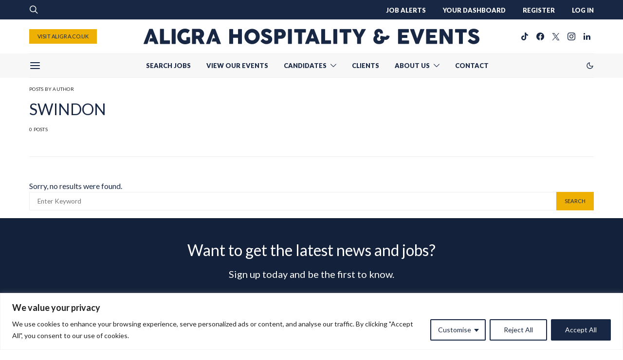

--- FILE ---
content_type: text/css
request_url: https://aligraevents.co.uk/wp-content/plugins/canvas/components/posts/block-posts/block-posts.css?ver=1751543495
body_size: 802
content:
/**
 * All of the CSS for your public-facing functionality should be
 * included in this file.
 */
/**
 * Environment for all styles (variables, additions, etc).
 */
/*--------------------------------------------------------------*/
/*--------------------------------------------------------------*/
.cnvs-block-posts .cnvs-block-post-single-excerpt {
	margin-top: 1rem;
}

.cnvs-block-posts .cnvs-block-posts-title {
	margin-bottom: 1.5rem;
}

.cnvs-block-posts .cnvs-block-posts-title a {
	text-decoration: none;
}

.cnvs-block-posts .cnvs-overlay {
	position: relative;
	display: -webkit-box;
	display: -ms-flexbox;
	display: flex;
	-webkit-box-orient: horizontal;
	-webkit-box-direction: normal;
	-ms-flex-direction: row;
	flex-direction: row;
	-webkit-box-pack: start;
	-ms-flex-pack: start;
	justify-content: flex-start;
	width: 100%;
}

.cnvs-block-posts .cnvs-overlay-background {
	position: absolute;
	left: 0;
	top: 0;
	right: 0;
	bottom: 0;
}

.cnvs-block-posts .cnvs-overlay-background figure {
	width: 100%;
	height: 100%;
	margin-bottom: 0;
}

.cnvs-block-posts .cnvs-overlay-background img {
	width: 100%;
	height: 100%;
	-o-object-fit: cover;
	object-fit: cover;
	font-family: 'object-fit: cover;';
}

.cnvs-block-posts .cnvs-overlay-ratio:before {
	content: '';
	display: table;
	-webkit-box-sizing: border-box;
	box-sizing: border-box;
	width: 0;
	height: 100%;
}

.cnvs-block-posts .cnvs-ratio-landscape:before {
	padding-bottom: 75%;
}

.cnvs-block-posts .cnvs-overlay-link {
	display: block;
	width: 100%;
	height: 100%;
}

.cnvs-block-posts .cnvs-block-post-single-inner:not(:last-child) {
	margin-bottom: 1.5rem;
}

.cnvs-block-posts .cnvs-share-buttons-wrap {
	width: 100%;
}

.cnvs-block-posts .cnvs-share-buttons-wrap .cnvs-share-buttons-items {
	-webkit-box-pack: center;
	-ms-flex-pack: center;
	justify-content: center;
}

.cnvs-block-posts .cnvs-block-post-single-view-post-button {
	margin-top: 1.5rem;
}

.cnvs-block-posts article:not(:first-child) {
	margin-top: 40px;
}

.cnvs-block-posts .pagination {
	margin-top: 1.5rem;
}

.entry-content .cnvs-block-posts article.post {
	max-width: none;
}

.cnvs-block-posts-layout-list .cnvs-block-post-single-meta {
	-webkit-box-pack: start;
	-ms-flex-pack: start;
	justify-content: flex-start;
}

@media (min-width: 760px) {
	.cnvs-block-posts-layout-list .cnvs-block-post-single-outer {
		display: -webkit-box;
		display: -ms-flexbox;
		display: flex;
		-ms-flex-wrap: wrap;
		flex-wrap: wrap;
		margin-right: -20px;
		margin-left: -20px;
	}
	.cnvs-block-posts-layout-list .cnvs-block-post-single-inner {
		position: relative;
		width: 100%;
		padding-right: 20px;
		padding-left: 20px;
		-webkit-box-flex: 0;
		-ms-flex: 0 0 50%;
		flex: 0 0 50%;
		max-width: 50%;
	}
	.cnvs-block-posts-layout-list .cnvs-block-post-single-inner:not(:last-child) {
		margin-bottom: 0;
	}
	.cnvs-block-posts-layout-list .cnvs-block-post-single-inner:first-child:last-child {
		-webkit-box-flex: 0;
		-ms-flex: 0 0 100%;
		flex: 0 0 100%;
		max-width: 100%;
	}
	.cnvs-block-posts-layout-list .cnvs-block-post-single-inner + .cnvs-block-post-single-inner {
		margin-top: 0;
		display: -webkit-box;
		display: -ms-flexbox;
		display: flex;
		-webkit-box-orient: vertical;
		-webkit-box-direction: normal;
		-ms-flex-direction: column;
		flex-direction: column;
	}
}

.cnvs-block-posts-layout-grid .cnvs-block-post-inner + .cnvs-block-post-inner {
	margin-top: 1rem;
}

@media (min-width: 760px) {
	.cnvs-block-posts-layout-grid .cnvs-block-posts-inner {
		display: -webkit-box;
		display: -ms-flexbox;
		display: flex;
		-ms-flex-wrap: wrap;
		flex-wrap: wrap;
		margin-right: -20px;
		margin-left: -20px;
	}
	.cnvs-block-posts-layout-grid article {
		position: relative;
		width: 100%;
		padding-right: 20px;
		padding-left: 20px;
		-webkit-box-flex: 0;
		-ms-flex: 0 0 50%;
		flex: 0 0 50%;
		max-width: 50%;
	}
	.cnvs-block-posts-layout-grid article:nth-child(-n+2) {
		margin-top: 0;
	}
	.cnvs-block-posts-layout-grid.cnvs-block-posts-columns-1 .cnvs-block-posts-inner {
		-webkit-box-orient: vertical;
		-webkit-box-direction: normal;
		-ms-flex-direction: column;
		flex-direction: column;
	}
	.cnvs-block-posts-layout-grid.cnvs-block-posts-columns-1 article {
		-webkit-box-flex: 0;
		-ms-flex: 0 0 100%;
		flex: 0 0 100%;
		max-width: 100%;
	}
	.cnvs-block-posts-layout-grid.cnvs-block-posts-columns-1 article:not(:first-child) {
		margin-top: 40px;
	}
}

@media (min-width: 1120px) {
	.cnvs-block-posts-layout-grid.cnvs-block-posts-columns-4 article {
		-webkit-box-flex: 0;
		-ms-flex: 0 0 33.3333333333%;
		flex: 0 0 33.3333333333%;
		max-width: 33.3333333333%;
	}
	.cnvs-block-posts-layout-grid.cnvs-block-posts-columns-4 article:nth-child(-n+3) {
		margin-top: 0;
	}
}

@media (min-width: 1240px) {
	.cnvs-block-posts-layout-grid.cnvs-block-posts-columns-3 article {
		-webkit-box-flex: 0;
		-ms-flex: 0 0 33.3333333333%;
		flex: 0 0 33.3333333333%;
		max-width: 33.3333333333%;
	}
	.cnvs-block-posts-layout-grid.cnvs-block-posts-columns-3 article:nth-child(-n+3) {
		margin-top: 0;
	}
	.cnvs-block-posts-layout-grid.cnvs-block-posts-columns-4 article {
		-webkit-box-flex: 0;
		-ms-flex: 0 0 25%;
		flex: 0 0 25%;
		max-width: 25%;
	}
	.cnvs-block-posts-layout-grid.cnvs-block-posts-columns-4 article:nth-child(-n+4) {
		margin-top: 0;
	}
}

.cnvs-block-posts-layout-masonry .cnvs-block-post-inner + .cnvs-block-post-inner {
	margin-top: 1rem;
}

.cnvs-block-posts-layout-masonry:not(.cnvs-block-posts-layout-masonry-colcade-ready) .cnvs-block-post-grid-col {
	display: none;
}

@media (min-width: 760px) {
	.cnvs-block-posts-layout-masonry .cnvs-block-posts-inner {
		display: -webkit-box;
		display: -ms-flexbox;
		display: flex;
		-ms-flex-wrap: wrap;
		flex-wrap: wrap;
		margin-right: -20px;
		margin-left: -20px;
	}
	.cnvs-block-posts-layout-masonry .cnvs-block-post-grid-col,
	.cnvs-block-posts-layout-masonry .cnvs-block-posts-inner > article {
		position: relative;
		width: 100%;
		padding-right: 20px;
		padding-left: 20px;
		-webkit-box-flex: 0;
		-ms-flex: 0 0 50%;
		flex: 0 0 50%;
		max-width: 50%;
	}
	.cnvs-block-posts-layout-masonry .cnvs-block-post-grid-col:nth-child(-n+2),
	.cnvs-block-posts-layout-masonry .cnvs-block-posts-inner > article:nth-child(-n+2) {
		margin-top: 0;
	}
	.cnvs-block-posts-layout-masonry.cnvs-block-posts-columns-1 .cnvs-block-posts-inner {
		-webkit-box-orient: vertical;
		-webkit-box-direction: normal;
		-ms-flex-direction: column;
		flex-direction: column;
	}
	.cnvs-block-posts-layout-masonry.cnvs-block-posts-columns-1 .cnvs-block-posts-inner .cnvs-block-post-grid-col,
	.cnvs-block-posts-layout-masonry.cnvs-block-posts-columns-1 .cnvs-block-posts-inner > article {
		-webkit-box-flex: 0;
		-ms-flex: 0 0 100%;
		flex: 0 0 100%;
		max-width: 100%;
	}
	.cnvs-block-posts-layout-masonry.cnvs-block-posts-columns-1 .cnvs-block-posts-inner .cnvs-block-post-grid-col:not(:first-child),
	.cnvs-block-posts-layout-masonry.cnvs-block-posts-columns-1 .cnvs-block-posts-inner > article:not(:first-child) {
		margin-top: 40px;
	}
}

@media (min-width: 1120px) {
	.cnvs-block-posts-layout-masonry.cnvs-block-posts-columns-4 .cnvs-block-posts-inner .cnvs-block-post-grid-col,
	.cnvs-block-posts-layout-masonry.cnvs-block-posts-columns-4 .cnvs-block-posts-inner > article {
		-webkit-box-flex: 0;
		-ms-flex: 0 0 33.3333333333%;
		flex: 0 0 33.3333333333%;
		max-width: 33.3333333333%;
	}
	.cnvs-block-posts-layout-masonry.cnvs-block-posts-columns-4 .cnvs-block-posts-inner .cnvs-block-post-grid-col:nth-child(-n+3),
	.cnvs-block-posts-layout-masonry.cnvs-block-posts-columns-4 .cnvs-block-posts-inner > article:nth-child(-n+3) {
		margin-top: 0;
	}
}

@media (min-width: 1240px) {
	.cnvs-block-posts-layout-masonry.cnvs-block-posts-columns-3 .cnvs-block-posts-inner .cnvs-block-post-grid-col,
	.cnvs-block-posts-layout-masonry.cnvs-block-posts-columns-3 .cnvs-block-posts-inner > article {
		-webkit-box-flex: 0;
		-ms-flex: 0 0 33.3333333333%;
		flex: 0 0 33.3333333333%;
		max-width: 33.3333333333%;
	}
	.cnvs-block-posts-layout-masonry.cnvs-block-posts-columns-3 .cnvs-block-posts-inner .cnvs-block-post-grid-col:nth-child(-n+3),
	.cnvs-block-posts-layout-masonry.cnvs-block-posts-columns-3 .cnvs-block-posts-inner > article:nth-child(-n+3) {
		margin-top: 0;
	}
	.cnvs-block-posts-layout-masonry.cnvs-block-posts-columns-4 .cnvs-block-posts-inner .cnvs-block-post-grid-col,
	.cnvs-block-posts-layout-masonry.cnvs-block-posts-columns-4 .cnvs-block-posts-inner > article {
		-webkit-box-flex: 0;
		-ms-flex: 0 0 25%;
		flex: 0 0 25%;
		max-width: 25%;
	}
	.cnvs-block-posts-layout-masonry.cnvs-block-posts-columns-4 .cnvs-block-posts-inner .cnvs-block-post-grid-col:nth-child(-n+4),
	.cnvs-block-posts-layout-masonry.cnvs-block-posts-columns-4 .cnvs-block-posts-inner > article:nth-child(-n+4) {
		margin-top: 0;
	}
}


--- FILE ---
content_type: text/css
request_url: https://aligraevents.co.uk/wp-content/plugins/quform/cache/custom.css?ver=1707735622
body_size: 1209
content:
.quform-2 .quform-label>label>.quform-required{color:rgba(255,0,0,.476)}.quform-2 .select2-container--quform .select2-selection,.quform-2 .quform-field-text,.quform-2 .quform-field-email,.quform-2 .quform-field-date,.quform-2 .quform-field-time,.quform-2 .quform-field-captcha,.quform-2 .quform-field-password{background-color:#fdfdfd}.quform-2 .quform-field-textarea{background-color:#fdfdfd}.quform-2 .quform-field-select,.quform-2 .quform-field-multiselect{background-color:#fdfdfd}.quform-2 .quform-button-submit button,.quform-2 .quform-element-submit.quform-button-style-theme .quform-button-submit button{background-color:#182743}.quform-2 .quform-button-back button,.quform-2 .quform-element-submit.quform-button-style-theme .quform-button-back button{background-color:#182743}.quform-2 .quform-button-next button,.quform-2 .quform-element-submit.quform-button-style-theme .quform-button-next button{background-color:#182743}.quform-2 .quform-upload-button,.quform-2 .quform-button-style-theme .quform-upload-button{background-color:#182743}.quform-2 .quform-button-submit button:hover,.quform-2 .quform-element-submit.quform-button-style-theme .quform-button-submit button:hover{background-color:#182743}.quform-2 .quform-button-back button:hover,.quform-2 .quform-element-submit.quform-button-style-theme .quform-button-back button:hover{background-color:#182743}.quform-2 .quform-button-next button:hover,.quform-2 .quform-element-submit.quform-button-style-theme .quform-button-next button:hover{background-color:#182743}.quform-2 .quform-upload-button:hover,.quform-2 .quform-button-style-theme .quform-upload-button:hover{background-color:#182743}.quform-2 .quform-button-submit button:active,.quform-2 .quform-element-submit.quform-button-style-theme .quform-button-submit button:active{background-color:#b12718}.quform-2 .quform-button-back button:active,.quform-2 .quform-element-submit.quform-button-style-theme .quform-button-back button:active{background-color:#b12718}.quform-2 .quform-button-next button:active,.quform-2 .quform-element-submit.quform-button-style-theme .quform-button-next button:active{background-color:#b12718}.quform-2 .quform-upload-button:active,.quform-2 .quform-button-style-theme .quform-upload-button:active{background-color:#b12718}.quform-2 .quform-button-submit button,.quform-2 .quform-element-submit.quform-button-style-theme .quform-button-submit button{border-color:#182743}.quform-2 .quform-button-back button,.quform-2 .quform-element-submit.quform-button-style-theme .quform-button-back button{border-color:#182743}.quform-2 .quform-button-next button,.quform-2 .quform-element-submit.quform-button-style-theme .quform-button-next button{border-color:#182743}.quform-2 .quform-upload-button,.quform-2 .quform-button-style-theme .quform-upload-button{border-color:#182743}.quform-2 .quform-button-submit button:hover,.quform-2 .quform-element-submit.quform-button-style-theme .quform-button-submit button:hover{border-color:#182743}.quform-2 .quform-button-back button:hover,.quform-2 .quform-element-submit.quform-button-style-theme .quform-button-back button:hover{border-color:#182743}.quform-2 .quform-button-next button:hover,.quform-2 .quform-element-submit.quform-button-style-theme .quform-button-next button:hover{border-color:#182743}.quform-2 .quform-upload-button:hover,.quform-2 .quform-button-style-theme .quform-upload-button:hover{border-color:#182743}.quform-2 .quform-button-submit button:active,.quform-2 .quform-element-submit.quform-button-style-theme .quform-button-submit button:active{border-color:#b12718}.quform-2 .quform-button-back button:active,.quform-2 .quform-element-submit.quform-button-style-theme .quform-button-back button:active{border-color:#b12718}.quform-2 .quform-button-next button:active,.quform-2 .quform-element-submit.quform-button-style-theme .quform-button-next button:active{border-color:#b12718}.quform-2 .quform-upload-button:active,.quform-2 .quform-button-style-theme .quform-upload-button:active{border-color:#b12718}.quform-2 .quform-button-submit button .quform-button-text,.quform-2 .quform-element-submit.quform-button-style-theme .quform-button-submit button .quform-button-text{color:#fff}.quform-2 .quform-button-back button .quform-button-text,.quform-2 .quform-element-submit.quform-button-style-theme .quform-button-back button .quform-button-text{color:#fff}.quform-2 .quform-button-next button .quform-button-text,.quform-2 .quform-element-submit.quform-button-style-theme .quform-button-next button .quform-button-text{color:#fff}.quform-2 .quform-upload-button .quform-upload-button-text,.quform-2 .quform-button-style-theme .quform-upload-button .quform-upload-button-text{color:#fff}.quform-2 .quform-button-submit button:hover .quform-button-text,.quform-2 .quform-element-submit.quform-button-style-theme .quform-button-submit button:hover .quform-button-text{color:#fff}.quform-2 .quform-button-back button:hover .quform-button-text,.quform-2 .quform-element-submit.quform-button-style-theme .quform-button-back button:hover .quform-button-text{color:#fff}.quform-2 .quform-button-next button:hover .quform-button-text,.quform-2 .quform-element-submit.quform-button-style-theme .quform-button-next button:hover .quform-button-text{color:#fff}.quform-2 .quform-upload-button:hover .quform-upload-button-text,.quform-2 .quform-button-style-theme .quform-upload-button:hover .quform-upload-button-text{color:#fff}.quform-2 .quform-button-submit button:active .quform-button-text,.quform-2 .quform-element-submit.quform-button-style-theme .quform-button-submit button:active .quform-button-text{color:#fff}.quform-2 .quform-button-back button:active .quform-button-text,.quform-2 .quform-element-submit.quform-button-style-theme .quform-button-back button:active .quform-button-text{color:#fff}.quform-2 .quform-button-next button:active .quform-button-text,.quform-2 .quform-element-submit.quform-button-style-theme .quform-button-next button:active .quform-button-text{color:#fff}.quform-2 .quform-upload-button:active .quform-upload-button-text,.quform-2 .quform-button-style-theme .quform-upload-button:active .quform-upload-button-text{color:#fff}.quform-2 .quform-button-submit button:active .quform-button-icon,.quform-2 .quform-element-submit.quform-button-style-theme .quform-button-submit button:active .quform-button-icon{color:#fff}.quform-2 .quform-button-back button:active .quform-button-icon,.quform-2 .quform-element-submit.quform-button-style-theme .quform-button-back button:active .quform-button-icon{color:#fff}.quform-2 .quform-button-next button:active .quform-button-icon,.quform-2 .quform-element-submit.quform-button-style-theme .quform-button-next button:active .quform-button-icon{color:#fff}.quform-2 .quform-upload-button:active .quform-upload-button-icon,.quform-2 .quform-button-style-theme .quform-upload-button:active .quform-upload-button-icon{color:#fff}.quform-2 ::-webkit-input-placeholder{color:;f0f0f0}.quform-2 :-moz-placeholder{color:;f0f0f0}.quform-2 ::-moz-placeholder{color:;f0f0f0}.quform-2 :-ms-input-placeholder{color:;f0f0f0}.quform-2 ::placeholder{color:;f0f0f0}.quform-element-row>.quform-element-column.quform-element-2_269{width:25%}.quform-element-row>.quform-element-column.quform-element-2_271{width:25%}.quform-element-row>.quform-element-column.quform-element-2_273{width:25%}.quform-element-row>.quform-element-column.quform-element-2_479{width:25%}.quform-element-row>.quform-element-column.quform-element-2_290{width:25%}.quform-element-row>.quform-element-column.quform-element-2_292{width:75%}.quform-element-row>.quform-element-column.quform-element-2_344{width:50%}.quform-element-row>.quform-element-column.quform-element-2_346{width:25%}.quform-element-row>.quform-element-column.quform-element-2_348{width:25%}.quform-element-row>.quform-element-column.quform-element-2_358{width:25%}.quform-element-row>.quform-element-column.quform-element-2_360{width:75%}.quform-element-row>.quform-element-column.quform-element-2_377{width:50%}.quform-element-row>.quform-element-column.quform-element-2_379{width:25%}.quform-element-row>.quform-element-column.quform-element-2_381{width:25%}.quform-element-row>.quform-element-column.quform-element-2_391{width:25%}.quform-element-row>.quform-element-column.quform-element-2_393{width:75%}.quform-element-row>.quform-element-column.quform-element-2_410{width:50%}.quform-element-row>.quform-element-column.quform-element-2_412{width:25%}.quform-element-row>.quform-element-column.quform-element-2_414{width:25%}.quform-element-row>.quform-element-column.quform-element-2_424{width:25%}.quform-element-row>.quform-element-column.quform-element-2_426{width:75%}.quform-element-row>.quform-element-column.quform-element-2_443{width:50%}.quform-element-row>.quform-element-column.quform-element-2_445{width:25%}.quform-element-row>.quform-element-column.quform-element-2_447{width:25%}.quform-element-row>.quform-element-column.quform-element-2_457{width:25%}.quform-element-row>.quform-element-column.quform-element-2_459{width:75%}.quform-element-row>.quform-element-column.quform-element-5_16{width:60%}.quform-element-row>.quform-element-column.quform-element-5_17{width:40%}.quform-6 .quform-label>label>.quform-required{color:rgba(255,0,0,.476)}.quform-6 .select2-container--quform .select2-selection,.quform-6 .quform-field-text,.quform-6 .quform-field-email,.quform-6 .quform-field-date,.quform-6 .quform-field-time,.quform-6 .quform-field-captcha,.quform-6 .quform-field-password{background-color:#fdfdfd}.quform-6 .quform-field-textarea{background-color:#fdfdfd}.quform-6 .quform-field-select,.quform-6 .quform-field-multiselect{background-color:#fdfdfd}.quform-6 .quform-button-submit button,.quform-6 .quform-element-submit.quform-button-style-theme .quform-button-submit button{background-color:#182743}.quform-6 .quform-button-back button,.quform-6 .quform-element-submit.quform-button-style-theme .quform-button-back button{background-color:#182743}.quform-6 .quform-button-next button,.quform-6 .quform-element-submit.quform-button-style-theme .quform-button-next button{background-color:#182743}.quform-6 .quform-upload-button,.quform-6 .quform-button-style-theme .quform-upload-button{background-color:#182743}.quform-6 .quform-button-submit button:hover,.quform-6 .quform-element-submit.quform-button-style-theme .quform-button-submit button:hover{background-color:#182743}.quform-6 .quform-button-back button:hover,.quform-6 .quform-element-submit.quform-button-style-theme .quform-button-back button:hover{background-color:#182743}.quform-6 .quform-button-next button:hover,.quform-6 .quform-element-submit.quform-button-style-theme .quform-button-next button:hover{background-color:#182743}.quform-6 .quform-upload-button:hover,.quform-6 .quform-button-style-theme .quform-upload-button:hover{background-color:#182743}.quform-6 .quform-button-submit button:active,.quform-6 .quform-element-submit.quform-button-style-theme .quform-button-submit button:active{background-color:#b12718}.quform-6 .quform-button-back button:active,.quform-6 .quform-element-submit.quform-button-style-theme .quform-button-back button:active{background-color:#b12718}.quform-6 .quform-button-next button:active,.quform-6 .quform-element-submit.quform-button-style-theme .quform-button-next button:active{background-color:#b12718}.quform-6 .quform-upload-button:active,.quform-6 .quform-button-style-theme .quform-upload-button:active{background-color:#b12718}.quform-6 .quform-button-submit button,.quform-6 .quform-element-submit.quform-button-style-theme .quform-button-submit button{border-color:#182743}.quform-6 .quform-button-back button,.quform-6 .quform-element-submit.quform-button-style-theme .quform-button-back button{border-color:#182743}.quform-6 .quform-button-next button,.quform-6 .quform-element-submit.quform-button-style-theme .quform-button-next button{border-color:#182743}.quform-6 .quform-upload-button,.quform-6 .quform-button-style-theme .quform-upload-button{border-color:#182743}.quform-6 .quform-button-submit button:hover,.quform-6 .quform-element-submit.quform-button-style-theme .quform-button-submit button:hover{border-color:#182743}.quform-6 .quform-button-back button:hover,.quform-6 .quform-element-submit.quform-button-style-theme .quform-button-back button:hover{border-color:#182743}.quform-6 .quform-button-next button:hover,.quform-6 .quform-element-submit.quform-button-style-theme .quform-button-next button:hover{border-color:#182743}.quform-6 .quform-upload-button:hover,.quform-6 .quform-button-style-theme .quform-upload-button:hover{border-color:#182743}.quform-6 .quform-button-submit button:active,.quform-6 .quform-element-submit.quform-button-style-theme .quform-button-submit button:active{border-color:#b12718}.quform-6 .quform-button-back button:active,.quform-6 .quform-element-submit.quform-button-style-theme .quform-button-back button:active{border-color:#b12718}.quform-6 .quform-button-next button:active,.quform-6 .quform-element-submit.quform-button-style-theme .quform-button-next button:active{border-color:#b12718}.quform-6 .quform-upload-button:active,.quform-6 .quform-button-style-theme .quform-upload-button:active{border-color:#b12718}.quform-6 .quform-button-submit button .quform-button-text,.quform-6 .quform-element-submit.quform-button-style-theme .quform-button-submit button .quform-button-text{color:#fff}.quform-6 .quform-button-back button .quform-button-text,.quform-6 .quform-element-submit.quform-button-style-theme .quform-button-back button .quform-button-text{color:#fff}.quform-6 .quform-button-next button .quform-button-text,.quform-6 .quform-element-submit.quform-button-style-theme .quform-button-next button .quform-button-text{color:#fff}.quform-6 .quform-upload-button .quform-upload-button-text,.quform-6 .quform-button-style-theme .quform-upload-button .quform-upload-button-text{color:#fff}.quform-6 .quform-button-submit button:hover .quform-button-text,.quform-6 .quform-element-submit.quform-button-style-theme .quform-button-submit button:hover .quform-button-text{color:#fff}.quform-6 .quform-button-back button:hover .quform-button-text,.quform-6 .quform-element-submit.quform-button-style-theme .quform-button-back button:hover .quform-button-text{color:#fff}.quform-6 .quform-button-next button:hover .quform-button-text,.quform-6 .quform-element-submit.quform-button-style-theme .quform-button-next button:hover .quform-button-text{color:#fff}.quform-6 .quform-upload-button:hover .quform-upload-button-text,.quform-6 .quform-button-style-theme .quform-upload-button:hover .quform-upload-button-text{color:#fff}.quform-6 .quform-button-submit button:active .quform-button-text,.quform-6 .quform-element-submit.quform-button-style-theme .quform-button-submit button:active .quform-button-text{color:#fff}.quform-6 .quform-button-back button:active .quform-button-text,.quform-6 .quform-element-submit.quform-button-style-theme .quform-button-back button:active .quform-button-text{color:#fff}.quform-6 .quform-button-next button:active .quform-button-text,.quform-6 .quform-element-submit.quform-button-style-theme .quform-button-next button:active .quform-button-text{color:#fff}.quform-6 .quform-upload-button:active .quform-upload-button-text,.quform-6 .quform-button-style-theme .quform-upload-button:active .quform-upload-button-text{color:#fff}.quform-6 .quform-button-submit button:active .quform-button-icon,.quform-6 .quform-element-submit.quform-button-style-theme .quform-button-submit button:active .quform-button-icon{color:#fff}.quform-6 .quform-button-back button:active .quform-button-icon,.quform-6 .quform-element-submit.quform-button-style-theme .quform-button-back button:active .quform-button-icon{color:#fff}.quform-6 .quform-button-next button:active .quform-button-icon,.quform-6 .quform-element-submit.quform-button-style-theme .quform-button-next button:active .quform-button-icon{color:#fff}.quform-6 .quform-upload-button:active .quform-upload-button-icon,.quform-6 .quform-button-style-theme .quform-upload-button:active .quform-upload-button-icon{color:#fff}.quform-6 ::-webkit-input-placeholder{color:;f0f0f0}.quform-6 :-moz-placeholder{color:;f0f0f0}.quform-6 ::-moz-placeholder{color:;f0f0f0}.quform-6 :-ms-input-placeholder{color:;f0f0f0}.quform-6 ::placeholder{color:;f0f0f0}.quform-element-row>.quform-element-column.quform-element-6_563{width:70%}.quform-element-row>.quform-element-column.quform-element-6_564{width:30%}.quform-7 .quform-button-submit button,.quform-7 .quform-element-submit.quform-button-style-theme .quform-button-submit button{background-color:#182743}.quform-7 .quform-button-back button,.quform-7 .quform-element-submit.quform-button-style-theme .quform-button-back button{background-color:#182743}.quform-7 .quform-button-next button,.quform-7 .quform-element-submit.quform-button-style-theme .quform-button-next button{background-color:#182743}.quform-7 .quform-upload-button,.quform-7 .quform-button-style-theme .quform-upload-button{background-color:#182743}.quform-7 .quform-button-submit button:hover,.quform-7 .quform-element-submit.quform-button-style-theme .quform-button-submit button:hover{background-color:#182743}.quform-7 .quform-button-back button:hover,.quform-7 .quform-element-submit.quform-button-style-theme .quform-button-back button:hover{background-color:#182743}.quform-7 .quform-button-next button:hover,.quform-7 .quform-element-submit.quform-button-style-theme .quform-button-next button:hover{background-color:#182743}.quform-7 .quform-upload-button:hover,.quform-7 .quform-button-style-theme .quform-upload-button:hover{background-color:#182743}.quform-7 .quform-button-submit button:active,.quform-7 .quform-element-submit.quform-button-style-theme .quform-button-submit button:active{background-color:#182743}.quform-7 .quform-button-back button:active,.quform-7 .quform-element-submit.quform-button-style-theme .quform-button-back button:active{background-color:#182743}.quform-7 .quform-button-next button:active,.quform-7 .quform-element-submit.quform-button-style-theme .quform-button-next button:active{background-color:#182743}.quform-7 .quform-upload-button:active,.quform-7 .quform-button-style-theme .quform-upload-button:active{background-color:#182743}.quform-7 .quform-button-submit button .quform-button-text,.quform-7 .quform-element-submit.quform-button-style-theme .quform-button-submit button .quform-button-text{color:#fff}.quform-7 .quform-button-back button .quform-button-text,.quform-7 .quform-element-submit.quform-button-style-theme .quform-button-back button .quform-button-text{color:#fff}.quform-7 .quform-button-next button .quform-button-text,.quform-7 .quform-element-submit.quform-button-style-theme .quform-button-next button .quform-button-text{color:#fff}.quform-7 .quform-upload-button .quform-upload-button-text,.quform-7 .quform-button-style-theme .quform-upload-button .quform-upload-button-text{color:#fff}.quform-7 .quform-button-submit button:hover .quform-button-text,.quform-7 .quform-element-submit.quform-button-style-theme .quform-button-submit button:hover .quform-button-text{color:#fff}.quform-7 .quform-button-back button:hover .quform-button-text,.quform-7 .quform-element-submit.quform-button-style-theme .quform-button-back button:hover .quform-button-text{color:#fff}.quform-7 .quform-button-next button:hover .quform-button-text,.quform-7 .quform-element-submit.quform-button-style-theme .quform-button-next button:hover .quform-button-text{color:#fff}.quform-7 .quform-upload-button:hover .quform-upload-button-text,.quform-7 .quform-button-style-theme .quform-upload-button:hover .quform-upload-button-text{color:#fff}.quform-7 .quform-button-submit button:active .quform-button-text,.quform-7 .quform-element-submit.quform-button-style-theme .quform-button-submit button:active .quform-button-text{color:#fff}.quform-7 .quform-button-back button:active .quform-button-text,.quform-7 .quform-element-submit.quform-button-style-theme .quform-button-back button:active .quform-button-text{color:#fff}.quform-7 .quform-button-next button:active .quform-button-text,.quform-7 .quform-element-submit.quform-button-style-theme .quform-button-next button:active .quform-button-text{color:#fff}.quform-7 .quform-upload-button:active .quform-upload-button-text,.quform-7 .quform-button-style-theme .quform-upload-button:active .quform-upload-button-text{color:#fff}.quform-7 .quform-button-submit button .quform-button-icon,.quform-7 .quform-element-submit.quform-button-style-theme .quform-button-submit button .quform-button-icon{color:#eeb003}.quform-7 .quform-button-back button .quform-button-icon,.quform-7 .quform-element-submit.quform-button-style-theme .quform-button-back button .quform-button-icon{color:#eeb003}.quform-7 .quform-button-next button .quform-button-icon,.quform-7 .quform-element-submit.quform-button-style-theme .quform-button-next button .quform-button-icon{color:#eeb003}.quform-7 .quform-upload-button .quform-upload-button-icon,.quform-7 .quform-button-style-theme .quform-upload-button .quform-upload-button-icon{color:#eeb003}.quform-7 .quform-button-submit button:hover .quform-button-icon,.quform-7 .quform-element-submit.quform-button-style-theme .quform-button-submit button:hover .quform-button-icon{color:#eeb003}.quform-7 .quform-button-back button:hover .quform-button-icon,.quform-7 .quform-element-submit.quform-button-style-theme .quform-button-back button:hover .quform-button-icon{color:#eeb003}.quform-7 .quform-button-next button:hover .quform-button-icon,.quform-7 .quform-element-submit.quform-button-style-theme .quform-button-next button:hover .quform-button-icon{color:#eeb003}.quform-7 .quform-upload-button:hover .quform-upload-button-icon,.quform-7 .quform-button-style-theme .quform-upload-button:hover .quform-upload-button-icon{color:#eeb003}.quform-7 .quform-button-submit button:active .quform-button-icon,.quform-7 .quform-element-submit.quform-button-style-theme .quform-button-submit button:active .quform-button-icon{color:#eeb003}.quform-7 .quform-button-back button:active .quform-button-icon,.quform-7 .quform-element-submit.quform-button-style-theme .quform-button-back button:active .quform-button-icon{color:#eeb003}.quform-7 .quform-button-next button:active .quform-button-icon,.quform-7 .quform-element-submit.quform-button-style-theme .quform-button-next button:active .quform-button-icon{color:#eeb003}.quform-7 .quform-upload-button:active .quform-upload-button-icon,.quform-7 .quform-button-style-theme .quform-upload-button:active .quform-upload-button-icon{color:#eeb003}.quform-9 .quform-button-submit button,.quform-9 .quform-element-submit.quform-button-style-theme .quform-button-submit button{background-color:#182743}.quform-9 .quform-button-back button,.quform-9 .quform-element-submit.quform-button-style-theme .quform-button-back button{background-color:#182743}.quform-9 .quform-button-next button,.quform-9 .quform-element-submit.quform-button-style-theme .quform-button-next button{background-color:#182743}.quform-9 .quform-upload-button,.quform-9 .quform-button-style-theme .quform-upload-button{background-color:#182743}.quform-9 .quform-button-submit button:hover,.quform-9 .quform-element-submit.quform-button-style-theme .quform-button-submit button:hover{background-color:#182743}.quform-9 .quform-button-back button:hover,.quform-9 .quform-element-submit.quform-button-style-theme .quform-button-back button:hover{background-color:#182743}.quform-9 .quform-button-next button:hover,.quform-9 .quform-element-submit.quform-button-style-theme .quform-button-next button:hover{background-color:#182743}.quform-9 .quform-upload-button:hover,.quform-9 .quform-button-style-theme .quform-upload-button:hover{background-color:#182743}.quform-9 .quform-button-submit button:active,.quform-9 .quform-element-submit.quform-button-style-theme .quform-button-submit button:active{background-color:#182743}.quform-9 .quform-button-back button:active,.quform-9 .quform-element-submit.quform-button-style-theme .quform-button-back button:active{background-color:#182743}.quform-9 .quform-button-next button:active,.quform-9 .quform-element-submit.quform-button-style-theme .quform-button-next button:active{background-color:#182743}.quform-9 .quform-upload-button:active,.quform-9 .quform-button-style-theme .quform-upload-button:active{background-color:#182743}.quform-9 .quform-button-submit button .quform-button-text,.quform-9 .quform-element-submit.quform-button-style-theme .quform-button-submit button .quform-button-text{color:#fff}.quform-9 .quform-button-back button .quform-button-text,.quform-9 .quform-element-submit.quform-button-style-theme .quform-button-back button .quform-button-text{color:#fff}.quform-9 .quform-button-next button .quform-button-text,.quform-9 .quform-element-submit.quform-button-style-theme .quform-button-next button .quform-button-text{color:#fff}.quform-9 .quform-upload-button .quform-upload-button-text,.quform-9 .quform-button-style-theme .quform-upload-button .quform-upload-button-text{color:#fff}.quform-9 .quform-button-submit button:hover .quform-button-text,.quform-9 .quform-element-submit.quform-button-style-theme .quform-button-submit button:hover .quform-button-text{color:#fff}.quform-9 .quform-button-back button:hover .quform-button-text,.quform-9 .quform-element-submit.quform-button-style-theme .quform-button-back button:hover .quform-button-text{color:#fff}.quform-9 .quform-button-next button:hover .quform-button-text,.quform-9 .quform-element-submit.quform-button-style-theme .quform-button-next button:hover .quform-button-text{color:#fff}.quform-9 .quform-upload-button:hover .quform-upload-button-text,.quform-9 .quform-button-style-theme .quform-upload-button:hover .quform-upload-button-text{color:#fff}.quform-9 .quform-button-submit button:active .quform-button-text,.quform-9 .quform-element-submit.quform-button-style-theme .quform-button-submit button:active .quform-button-text{color:#fff}.quform-9 .quform-button-back button:active .quform-button-text,.quform-9 .quform-element-submit.quform-button-style-theme .quform-button-back button:active .quform-button-text{color:#fff}.quform-9 .quform-button-next button:active .quform-button-text,.quform-9 .quform-element-submit.quform-button-style-theme .quform-button-next button:active .quform-button-text{color:#fff}.quform-9 .quform-upload-button:active .quform-upload-button-text,.quform-9 .quform-button-style-theme .quform-upload-button:active .quform-upload-button-text{color:#fff}.quform-9 .quform-button-submit button .quform-button-icon,.quform-9 .quform-element-submit.quform-button-style-theme .quform-button-submit button .quform-button-icon{color:#eeb003}.quform-9 .quform-button-back button .quform-button-icon,.quform-9 .quform-element-submit.quform-button-style-theme .quform-button-back button .quform-button-icon{color:#eeb003}.quform-9 .quform-button-next button .quform-button-icon,.quform-9 .quform-element-submit.quform-button-style-theme .quform-button-next button .quform-button-icon{color:#eeb003}.quform-9 .quform-upload-button .quform-upload-button-icon,.quform-9 .quform-button-style-theme .quform-upload-button .quform-upload-button-icon{color:#eeb003}.quform-9 .quform-button-submit button:hover .quform-button-icon,.quform-9 .quform-element-submit.quform-button-style-theme .quform-button-submit button:hover .quform-button-icon{color:#eeb003}.quform-9 .quform-button-back button:hover .quform-button-icon,.quform-9 .quform-element-submit.quform-button-style-theme .quform-button-back button:hover .quform-button-icon{color:#eeb003}.quform-9 .quform-button-next button:hover .quform-button-icon,.quform-9 .quform-element-submit.quform-button-style-theme .quform-button-next button:hover .quform-button-icon{color:#eeb003}.quform-9 .quform-upload-button:hover .quform-upload-button-icon,.quform-9 .quform-button-style-theme .quform-upload-button:hover .quform-upload-button-icon{color:#eeb003}.quform-9 .quform-button-submit button:active .quform-button-icon,.quform-9 .quform-element-submit.quform-button-style-theme .quform-button-submit button:active .quform-button-icon{color:#eeb003}.quform-9 .quform-button-back button:active .quform-button-icon,.quform-9 .quform-element-submit.quform-button-style-theme .quform-button-back button:active .quform-button-icon{color:#eeb003}.quform-9 .quform-button-next button:active .quform-button-icon,.quform-9 .quform-element-submit.quform-button-style-theme .quform-button-next button:active .quform-button-icon{color:#eeb003}.quform-9 .quform-upload-button:active .quform-upload-button-icon,.quform-9 .quform-button-style-theme .quform-upload-button:active .quform-upload-button-icon{color:#eeb003}

--- FILE ---
content_type: text/javascript
request_url: https://aligraevents.co.uk/wp-content/plugins/wp-job-manager-job-styles/includes/js/afj-job-styles.js?ver=9d02a02793c96bc1b0412b582457db23
body_size: -132
content:
jQuery(document).ready(function($) {
    $('html').attr('id','afj-job-styles'); 
});